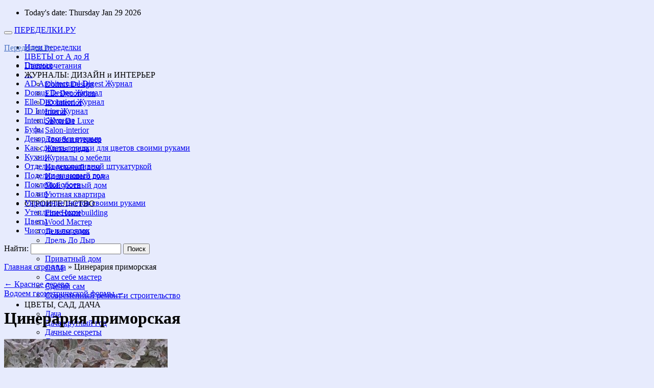

--- FILE ---
content_type: text/html; charset=UTF-8
request_url: https://peredelkii.ru/tsinerariya-primorskaya/
body_size: 72324
content:
<!DOCTYPE html>
<!--[if IE 6]>
<html id="ie6" lang="ru-RU">
<![endif]-->
<!--[if (gt IE 6) | (!IE)]><!-->
<html lang="ru-RU">
<!--<![endif]-->
<head>
<meta name="viewport" content="width=device-width, initial-scale=1.0">
<meta charset="UTF-8" />
<title>

Цинерария приморская * Переделки.РуПеределки.Ру	
</title>

<link rel="profile" href="http://gmpg.org/xfn/11" />
<link rel="stylesheet" type="text/css" media="all" href="https://peredelkii.ru/wp-content/themes/snow-summit/style.css" />
<link rel="stylesheet" type="text/css" href="https://peredelkii.ru/wp-content/themes/snow-summit/bootstrap.css" />
<link rel="stylesheet" type="text/css" href="https://peredelkii.ru/wp-content/themes/snow-summit/menu.css" />
<link rel="pingback" href="https://peredelkii.ru/xmlrpc.php" />
<meta name='robots' content='index, follow, max-image-preview:large, max-snippet:-1, max-video-preview:-1' />

	<!-- This site is optimized with the Yoast SEO plugin v20.5 - https://yoast.com/wordpress/plugins/seo/ -->
	<link rel="canonical" href="https://peredelkii.ru/tsinerariya-primorskaya/" />
	<meta property="og:locale" content="ru_RU" />
	<meta property="og:type" content="article" />
	<meta property="og:title" content="Цинерария приморская * Переделки.Ру" />
	<meta property="og:description" content="Цинерария приморская  Похожие записи: Решение некоторых проблем с душистым горошком Заветная пестрота Ручей в саду Ассортимент гигантов для солнечных мест Однолетник сальвия Глазунья на клумбе" />
	<meta property="og:url" content="https://peredelkii.ru/tsinerariya-primorskaya/" />
	<meta property="og:site_name" content="Переделки.Ру" />
	<meta property="article:published_time" content="2017-08-18T08:07:30+00:00" />
	<meta property="article:modified_time" content="2017-08-18T08:11:37+00:00" />
	<meta property="og:image" content="https://peredelkii.ru/wp-content/uploads/2017/08/TSinerariya-primorskaya-3.jpg" />
	<meta property="og:image:width" content="707" />
	<meta property="og:image:height" content="714" />
	<meta property="og:image:type" content="image/jpeg" />
	<meta name="author" content="admin" />
	<meta name="twitter:card" content="summary_large_image" />
	<meta name="twitter:label1" content="Написано автором" />
	<meta name="twitter:data1" content="admin" />
	<script type="application/ld+json" class="yoast-schema-graph">{"@context":"https://schema.org","@graph":[{"@type":"Article","@id":"https://peredelkii.ru/tsinerariya-primorskaya/#article","isPartOf":{"@id":"https://peredelkii.ru/tsinerariya-primorskaya/"},"author":{"name":"admin","@id":"https://peredelkii.ru/#/schema/person/3baaa54ebdca050d02692290bc0102a1"},"headline":"Цинерария приморская","datePublished":"2017-08-18T08:07:30+00:00","dateModified":"2017-08-18T08:11:37+00:00","mainEntityOfPage":{"@id":"https://peredelkii.ru/tsinerariya-primorskaya/"},"wordCount":10,"publisher":{"@id":"https://peredelkii.ru/#/schema/person/3baaa54ebdca050d02692290bc0102a1"},"image":{"@id":"https://peredelkii.ru/tsinerariya-primorskaya/#primaryimage"},"thumbnailUrl":"https://peredelkii.ru/wp-content/uploads/2017/08/TSinerariya-primorskaya-3.jpg","keywords":["дача","огород","сад"],"articleSection":["Своими руками"],"inLanguage":"ru-RU"},{"@type":"WebPage","@id":"https://peredelkii.ru/tsinerariya-primorskaya/","url":"https://peredelkii.ru/tsinerariya-primorskaya/","name":"Цинерария приморская * Переделки.Ру","isPartOf":{"@id":"https://peredelkii.ru/#website"},"primaryImageOfPage":{"@id":"https://peredelkii.ru/tsinerariya-primorskaya/#primaryimage"},"image":{"@id":"https://peredelkii.ru/tsinerariya-primorskaya/#primaryimage"},"thumbnailUrl":"https://peredelkii.ru/wp-content/uploads/2017/08/TSinerariya-primorskaya-3.jpg","datePublished":"2017-08-18T08:07:30+00:00","dateModified":"2017-08-18T08:11:37+00:00","breadcrumb":{"@id":"https://peredelkii.ru/tsinerariya-primorskaya/#breadcrumb"},"inLanguage":"ru-RU","potentialAction":[{"@type":"ReadAction","target":["https://peredelkii.ru/tsinerariya-primorskaya/"]}]},{"@type":"ImageObject","inLanguage":"ru-RU","@id":"https://peredelkii.ru/tsinerariya-primorskaya/#primaryimage","url":"https://peredelkii.ru/wp-content/uploads/2017/08/TSinerariya-primorskaya-3.jpg","contentUrl":"https://peredelkii.ru/wp-content/uploads/2017/08/TSinerariya-primorskaya-3.jpg","width":707,"height":714,"caption":"TSinerariya primorskaya 3"},{"@type":"BreadcrumbList","@id":"https://peredelkii.ru/tsinerariya-primorskaya/#breadcrumb","itemListElement":[{"@type":"ListItem","position":1,"name":"Главная страница","item":"https://peredelkii.ru/"},{"@type":"ListItem","position":2,"name":"Цинерария приморская"}]},{"@type":"WebSite","@id":"https://peredelkii.ru/#website","url":"https://peredelkii.ru/","name":"Переделки.Ру","description":"","publisher":{"@id":"https://peredelkii.ru/#/schema/person/3baaa54ebdca050d02692290bc0102a1"},"potentialAction":[{"@type":"SearchAction","target":{"@type":"EntryPoint","urlTemplate":"https://peredelkii.ru/?s={search_term_string}"},"query-input":"required name=search_term_string"}],"inLanguage":"ru-RU"},{"@type":["Person","Organization"],"@id":"https://peredelkii.ru/#/schema/person/3baaa54ebdca050d02692290bc0102a1","name":"admin","image":{"@type":"ImageObject","inLanguage":"ru-RU","@id":"https://peredelkii.ru/#/schema/person/image/","url":"https://secure.gravatar.com/avatar/b1de16df254819e51096453a1e4eddff?s=96&d=mm&r=g","contentUrl":"https://secure.gravatar.com/avatar/b1de16df254819e51096453a1e4eddff?s=96&d=mm&r=g","caption":"admin"},"logo":{"@id":"https://peredelkii.ru/#/schema/person/image/"},"url":"https://peredelkii.ru/author/admin/"}]}</script>
	<!-- / Yoast SEO plugin. -->


<link rel="alternate" type="application/rss+xml" title="Переделки.Ру &raquo; Лента" href="https://peredelkii.ru/feed/" />
<link rel="alternate" type="application/rss+xml" title="Переделки.Ру &raquo; Лента комментариев" href="https://peredelkii.ru/comments/feed/" />
<script type="text/javascript">
window._wpemojiSettings = {"baseUrl":"https:\/\/s.w.org\/images\/core\/emoji\/14.0.0\/72x72\/","ext":".png","svgUrl":"https:\/\/s.w.org\/images\/core\/emoji\/14.0.0\/svg\/","svgExt":".svg","source":{"concatemoji":"https:\/\/peredelkii.ru\/wp-includes\/js\/wp-emoji-release.min.js?ver=6.1.9"}};
/*! This file is auto-generated */
!function(e,a,t){var n,r,o,i=a.createElement("canvas"),p=i.getContext&&i.getContext("2d");function s(e,t){var a=String.fromCharCode,e=(p.clearRect(0,0,i.width,i.height),p.fillText(a.apply(this,e),0,0),i.toDataURL());return p.clearRect(0,0,i.width,i.height),p.fillText(a.apply(this,t),0,0),e===i.toDataURL()}function c(e){var t=a.createElement("script");t.src=e,t.defer=t.type="text/javascript",a.getElementsByTagName("head")[0].appendChild(t)}for(o=Array("flag","emoji"),t.supports={everything:!0,everythingExceptFlag:!0},r=0;r<o.length;r++)t.supports[o[r]]=function(e){if(p&&p.fillText)switch(p.textBaseline="top",p.font="600 32px Arial",e){case"flag":return s([127987,65039,8205,9895,65039],[127987,65039,8203,9895,65039])?!1:!s([55356,56826,55356,56819],[55356,56826,8203,55356,56819])&&!s([55356,57332,56128,56423,56128,56418,56128,56421,56128,56430,56128,56423,56128,56447],[55356,57332,8203,56128,56423,8203,56128,56418,8203,56128,56421,8203,56128,56430,8203,56128,56423,8203,56128,56447]);case"emoji":return!s([129777,127995,8205,129778,127999],[129777,127995,8203,129778,127999])}return!1}(o[r]),t.supports.everything=t.supports.everything&&t.supports[o[r]],"flag"!==o[r]&&(t.supports.everythingExceptFlag=t.supports.everythingExceptFlag&&t.supports[o[r]]);t.supports.everythingExceptFlag=t.supports.everythingExceptFlag&&!t.supports.flag,t.DOMReady=!1,t.readyCallback=function(){t.DOMReady=!0},t.supports.everything||(n=function(){t.readyCallback()},a.addEventListener?(a.addEventListener("DOMContentLoaded",n,!1),e.addEventListener("load",n,!1)):(e.attachEvent("onload",n),a.attachEvent("onreadystatechange",function(){"complete"===a.readyState&&t.readyCallback()})),(e=t.source||{}).concatemoji?c(e.concatemoji):e.wpemoji&&e.twemoji&&(c(e.twemoji),c(e.wpemoji)))}(window,document,window._wpemojiSettings);
</script>
<style type="text/css">
img.wp-smiley,
img.emoji {
	display: inline !important;
	border: none !important;
	box-shadow: none !important;
	height: 1em !important;
	width: 1em !important;
	margin: 0 0.07em !important;
	vertical-align: -0.1em !important;
	background: none !important;
	padding: 0 !important;
}
</style>
	<link rel='stylesheet' id='wp-block-library-css' href='https://peredelkii.ru/wp-includes/css/dist/block-library/style.min.css?ver=6.1.9' type='text/css' media='all' />
<link rel='stylesheet' id='classic-theme-styles-css' href='https://peredelkii.ru/wp-includes/css/classic-themes.min.css?ver=1' type='text/css' media='all' />
<style id='global-styles-inline-css' type='text/css'>
body{--wp--preset--color--black: #000000;--wp--preset--color--cyan-bluish-gray: #abb8c3;--wp--preset--color--white: #ffffff;--wp--preset--color--pale-pink: #f78da7;--wp--preset--color--vivid-red: #cf2e2e;--wp--preset--color--luminous-vivid-orange: #ff6900;--wp--preset--color--luminous-vivid-amber: #fcb900;--wp--preset--color--light-green-cyan: #7bdcb5;--wp--preset--color--vivid-green-cyan: #00d084;--wp--preset--color--pale-cyan-blue: #8ed1fc;--wp--preset--color--vivid-cyan-blue: #0693e3;--wp--preset--color--vivid-purple: #9b51e0;--wp--preset--gradient--vivid-cyan-blue-to-vivid-purple: linear-gradient(135deg,rgba(6,147,227,1) 0%,rgb(155,81,224) 100%);--wp--preset--gradient--light-green-cyan-to-vivid-green-cyan: linear-gradient(135deg,rgb(122,220,180) 0%,rgb(0,208,130) 100%);--wp--preset--gradient--luminous-vivid-amber-to-luminous-vivid-orange: linear-gradient(135deg,rgba(252,185,0,1) 0%,rgba(255,105,0,1) 100%);--wp--preset--gradient--luminous-vivid-orange-to-vivid-red: linear-gradient(135deg,rgba(255,105,0,1) 0%,rgb(207,46,46) 100%);--wp--preset--gradient--very-light-gray-to-cyan-bluish-gray: linear-gradient(135deg,rgb(238,238,238) 0%,rgb(169,184,195) 100%);--wp--preset--gradient--cool-to-warm-spectrum: linear-gradient(135deg,rgb(74,234,220) 0%,rgb(151,120,209) 20%,rgb(207,42,186) 40%,rgb(238,44,130) 60%,rgb(251,105,98) 80%,rgb(254,248,76) 100%);--wp--preset--gradient--blush-light-purple: linear-gradient(135deg,rgb(255,206,236) 0%,rgb(152,150,240) 100%);--wp--preset--gradient--blush-bordeaux: linear-gradient(135deg,rgb(254,205,165) 0%,rgb(254,45,45) 50%,rgb(107,0,62) 100%);--wp--preset--gradient--luminous-dusk: linear-gradient(135deg,rgb(255,203,112) 0%,rgb(199,81,192) 50%,rgb(65,88,208) 100%);--wp--preset--gradient--pale-ocean: linear-gradient(135deg,rgb(255,245,203) 0%,rgb(182,227,212) 50%,rgb(51,167,181) 100%);--wp--preset--gradient--electric-grass: linear-gradient(135deg,rgb(202,248,128) 0%,rgb(113,206,126) 100%);--wp--preset--gradient--midnight: linear-gradient(135deg,rgb(2,3,129) 0%,rgb(40,116,252) 100%);--wp--preset--duotone--dark-grayscale: url('#wp-duotone-dark-grayscale');--wp--preset--duotone--grayscale: url('#wp-duotone-grayscale');--wp--preset--duotone--purple-yellow: url('#wp-duotone-purple-yellow');--wp--preset--duotone--blue-red: url('#wp-duotone-blue-red');--wp--preset--duotone--midnight: url('#wp-duotone-midnight');--wp--preset--duotone--magenta-yellow: url('#wp-duotone-magenta-yellow');--wp--preset--duotone--purple-green: url('#wp-duotone-purple-green');--wp--preset--duotone--blue-orange: url('#wp-duotone-blue-orange');--wp--preset--font-size--small: 13px;--wp--preset--font-size--medium: 20px;--wp--preset--font-size--large: 36px;--wp--preset--font-size--x-large: 42px;}.has-black-color{color: var(--wp--preset--color--black) !important;}.has-cyan-bluish-gray-color{color: var(--wp--preset--color--cyan-bluish-gray) !important;}.has-white-color{color: var(--wp--preset--color--white) !important;}.has-pale-pink-color{color: var(--wp--preset--color--pale-pink) !important;}.has-vivid-red-color{color: var(--wp--preset--color--vivid-red) !important;}.has-luminous-vivid-orange-color{color: var(--wp--preset--color--luminous-vivid-orange) !important;}.has-luminous-vivid-amber-color{color: var(--wp--preset--color--luminous-vivid-amber) !important;}.has-light-green-cyan-color{color: var(--wp--preset--color--light-green-cyan) !important;}.has-vivid-green-cyan-color{color: var(--wp--preset--color--vivid-green-cyan) !important;}.has-pale-cyan-blue-color{color: var(--wp--preset--color--pale-cyan-blue) !important;}.has-vivid-cyan-blue-color{color: var(--wp--preset--color--vivid-cyan-blue) !important;}.has-vivid-purple-color{color: var(--wp--preset--color--vivid-purple) !important;}.has-black-background-color{background-color: var(--wp--preset--color--black) !important;}.has-cyan-bluish-gray-background-color{background-color: var(--wp--preset--color--cyan-bluish-gray) !important;}.has-white-background-color{background-color: var(--wp--preset--color--white) !important;}.has-pale-pink-background-color{background-color: var(--wp--preset--color--pale-pink) !important;}.has-vivid-red-background-color{background-color: var(--wp--preset--color--vivid-red) !important;}.has-luminous-vivid-orange-background-color{background-color: var(--wp--preset--color--luminous-vivid-orange) !important;}.has-luminous-vivid-amber-background-color{background-color: var(--wp--preset--color--luminous-vivid-amber) !important;}.has-light-green-cyan-background-color{background-color: var(--wp--preset--color--light-green-cyan) !important;}.has-vivid-green-cyan-background-color{background-color: var(--wp--preset--color--vivid-green-cyan) !important;}.has-pale-cyan-blue-background-color{background-color: var(--wp--preset--color--pale-cyan-blue) !important;}.has-vivid-cyan-blue-background-color{background-color: var(--wp--preset--color--vivid-cyan-blue) !important;}.has-vivid-purple-background-color{background-color: var(--wp--preset--color--vivid-purple) !important;}.has-black-border-color{border-color: var(--wp--preset--color--black) !important;}.has-cyan-bluish-gray-border-color{border-color: var(--wp--preset--color--cyan-bluish-gray) !important;}.has-white-border-color{border-color: var(--wp--preset--color--white) !important;}.has-pale-pink-border-color{border-color: var(--wp--preset--color--pale-pink) !important;}.has-vivid-red-border-color{border-color: var(--wp--preset--color--vivid-red) !important;}.has-luminous-vivid-orange-border-color{border-color: var(--wp--preset--color--luminous-vivid-orange) !important;}.has-luminous-vivid-amber-border-color{border-color: var(--wp--preset--color--luminous-vivid-amber) !important;}.has-light-green-cyan-border-color{border-color: var(--wp--preset--color--light-green-cyan) !important;}.has-vivid-green-cyan-border-color{border-color: var(--wp--preset--color--vivid-green-cyan) !important;}.has-pale-cyan-blue-border-color{border-color: var(--wp--preset--color--pale-cyan-blue) !important;}.has-vivid-cyan-blue-border-color{border-color: var(--wp--preset--color--vivid-cyan-blue) !important;}.has-vivid-purple-border-color{border-color: var(--wp--preset--color--vivid-purple) !important;}.has-vivid-cyan-blue-to-vivid-purple-gradient-background{background: var(--wp--preset--gradient--vivid-cyan-blue-to-vivid-purple) !important;}.has-light-green-cyan-to-vivid-green-cyan-gradient-background{background: var(--wp--preset--gradient--light-green-cyan-to-vivid-green-cyan) !important;}.has-luminous-vivid-amber-to-luminous-vivid-orange-gradient-background{background: var(--wp--preset--gradient--luminous-vivid-amber-to-luminous-vivid-orange) !important;}.has-luminous-vivid-orange-to-vivid-red-gradient-background{background: var(--wp--preset--gradient--luminous-vivid-orange-to-vivid-red) !important;}.has-very-light-gray-to-cyan-bluish-gray-gradient-background{background: var(--wp--preset--gradient--very-light-gray-to-cyan-bluish-gray) !important;}.has-cool-to-warm-spectrum-gradient-background{background: var(--wp--preset--gradient--cool-to-warm-spectrum) !important;}.has-blush-light-purple-gradient-background{background: var(--wp--preset--gradient--blush-light-purple) !important;}.has-blush-bordeaux-gradient-background{background: var(--wp--preset--gradient--blush-bordeaux) !important;}.has-luminous-dusk-gradient-background{background: var(--wp--preset--gradient--luminous-dusk) !important;}.has-pale-ocean-gradient-background{background: var(--wp--preset--gradient--pale-ocean) !important;}.has-electric-grass-gradient-background{background: var(--wp--preset--gradient--electric-grass) !important;}.has-midnight-gradient-background{background: var(--wp--preset--gradient--midnight) !important;}.has-small-font-size{font-size: var(--wp--preset--font-size--small) !important;}.has-medium-font-size{font-size: var(--wp--preset--font-size--medium) !important;}.has-large-font-size{font-size: var(--wp--preset--font-size--large) !important;}.has-x-large-font-size{font-size: var(--wp--preset--font-size--x-large) !important;}
.wp-block-navigation a:where(:not(.wp-element-button)){color: inherit;}
:where(.wp-block-columns.is-layout-flex){gap: 2em;}
.wp-block-pullquote{font-size: 1.5em;line-height: 1.6;}
</style>
<link rel='stylesheet' id='slickr-flickr-css' href='https://peredelkii.ru/wp-content/plugins/slickr-flickr/styles/public.css?ver=2.8.1' type='text/css' media='all' />
<link rel='stylesheet' id='slickr-flickr-lightbox-css' href='https://peredelkii.ru/wp-content/plugins/slickr-flickr/styles/lightGallery.css?ver=1.0' type='text/css' media='all' />
<link rel='stylesheet' id='dashicons-css' href='https://peredelkii.ru/wp-includes/css/dashicons.min.css?ver=6.1.9' type='text/css' media='all' />
<link rel='stylesheet' id='thickbox-css' href='https://peredelkii.ru/wp-includes/js/thickbox/thickbox.css?ver=6.1.9' type='text/css' media='all' />
<link rel='stylesheet' id='galleria-classic-css' href='https://peredelkii.ru/wp-content/plugins/slickr-flickr/galleria/themes/classic/galleria.classic.css?ver=1.6.1' type='text/css' media='all' />
<link rel='stylesheet' id='wp-pagenavi-css' href='https://peredelkii.ru/wp-content/plugins/wp-pagenavi/pagenavi-css.css?ver=2.70' type='text/css' media='all' />
<link rel='stylesheet' id='heateor_sss_frontend_css-css' href='https://peredelkii.ru/wp-content/plugins/sassy-social-share/public/css/sassy-social-share-public.css?ver=3.3.74' type='text/css' media='all' />
<style id='heateor_sss_frontend_css-inline-css' type='text/css'>
.heateor_sss_button_instagram span.heateor_sss_svg,a.heateor_sss_instagram span.heateor_sss_svg{background:radial-gradient(circle at 30% 107%,#fdf497 0,#fdf497 5%,#fd5949 45%,#d6249f 60%,#285aeb 90%)}.heateor_sss_horizontal_sharing .heateor_sss_svg,.heateor_sss_standard_follow_icons_container .heateor_sss_svg{color:#fff;border-width:0px;border-style:solid;border-color:transparent}.heateor_sss_horizontal_sharing .heateorSssTCBackground{color:#666}.heateor_sss_horizontal_sharing span.heateor_sss_svg:hover,.heateor_sss_standard_follow_icons_container span.heateor_sss_svg:hover{border-color:transparent;}.heateor_sss_vertical_sharing span.heateor_sss_svg,.heateor_sss_floating_follow_icons_container span.heateor_sss_svg{color:#fff;border-width:0px;border-style:solid;border-color:transparent;}.heateor_sss_vertical_sharing .heateorSssTCBackground{color:#666;}.heateor_sss_vertical_sharing span.heateor_sss_svg:hover,.heateor_sss_floating_follow_icons_container span.heateor_sss_svg:hover{border-color:transparent;}@media screen and (max-width:783px) {.heateor_sss_vertical_sharing{display:none!important}}
</style>
<link rel='stylesheet' id='yarpp-thumbnails-css' href='https://peredelkii.ru/wp-content/plugins/yet-another-related-posts-plugin/style/styles_thumbnails.css?ver=5.30.11' type='text/css' media='all' />
<style id='yarpp-thumbnails-inline-css' type='text/css'>
.yarpp-thumbnails-horizontal .yarpp-thumbnail {width: 130px;height: 170px;margin: 5px;margin-left: 0px;}.yarpp-thumbnail > img, .yarpp-thumbnail-default {width: 120px;height: 120px;margin: 5px;}.yarpp-thumbnails-horizontal .yarpp-thumbnail-title {margin: 7px;margin-top: 0px;width: 120px;}.yarpp-thumbnail-default > img {min-height: 120px;min-width: 120px;}
.yarpp-thumbnails-horizontal .yarpp-thumbnail {width: 130px;height: 170px;margin: 5px;margin-left: 0px;}.yarpp-thumbnail > img, .yarpp-thumbnail-default {width: 120px;height: 120px;margin: 5px;}.yarpp-thumbnails-horizontal .yarpp-thumbnail-title {margin: 7px;margin-top: 0px;width: 120px;}.yarpp-thumbnail-default > img {min-height: 120px;min-width: 120px;}
</style>
<link rel='stylesheet' id='yarppRelatedCss-css' href='https://peredelkii.ru/wp-content/plugins/yet-another-related-posts-plugin/style/related.css?ver=5.30.11' type='text/css' media='all' />
<script type='text/javascript' src='https://peredelkii.ru/wp-includes/js/jquery/jquery.min.js?ver=3.6.1' id='jquery-core-js'></script>
<script type='text/javascript' src='https://peredelkii.ru/wp-includes/js/jquery/jquery-migrate.min.js?ver=3.3.2' id='jquery-migrate-js'></script>
<script type='text/javascript' src='https://peredelkii.ru/wp-content/plugins/slickr-flickr/scripts/lightGallery.min.js?ver=1.0' id='slickr-flickr-lightbox-js'></script>
<script type='text/javascript' id='thickbox-js-extra'>
/* <![CDATA[ */
var thickboxL10n = {"next":"\u0414\u0430\u043b\u0435\u0435 \u2192","prev":"\u2190 \u041d\u0430\u0437\u0430\u0434","image":"\u0418\u0437\u043e\u0431\u0440\u0430\u0436\u0435\u043d\u0438\u0435","of":"\u0438\u0437","close":"\u0417\u0430\u043a\u0440\u044b\u0442\u044c","noiframes":"\u042d\u0442\u0430 \u0444\u0443\u043d\u043a\u0446\u0438\u044f \u0442\u0440\u0435\u0431\u0443\u0435\u0442 \u043f\u043e\u0434\u0434\u0435\u0440\u0436\u043a\u0438 \u043f\u043b\u0430\u0432\u0430\u044e\u0449\u0438\u0445 \u0444\u0440\u0435\u0439\u043c\u043e\u0432. \u0423 \u0432\u0430\u0441 \u043e\u0442\u043a\u043b\u044e\u0447\u0435\u043d\u044b \u0442\u0435\u0433\u0438 iframe, \u043b\u0438\u0431\u043e \u0432\u0430\u0448 \u0431\u0440\u0430\u0443\u0437\u0435\u0440 \u0438\u0445 \u043d\u0435 \u043f\u043e\u0434\u0434\u0435\u0440\u0436\u0438\u0432\u0430\u0435\u0442.","loadingAnimation":"https:\/\/peredelkii.ru\/wp-includes\/js\/thickbox\/loadingAnimation.gif"};
/* ]]> */
</script>
<script type='text/javascript' src='https://peredelkii.ru/wp-includes/js/thickbox/thickbox.js?ver=3.1-20121105' id='thickbox-js'></script>
<script type='text/javascript' src='https://peredelkii.ru/wp-content/plugins/slickr-flickr/galleria/galleria-1.6.1.min.js?ver=1.6.1' id='galleria-js'></script>
<script type='text/javascript' src='https://peredelkii.ru/wp-content/plugins/slickr-flickr/galleria/themes/classic/galleria.classic.min.js?ver=1.6.1' id='galleria-classic-js'></script>
<script type='text/javascript' src='https://peredelkii.ru/wp-content/plugins/slickr-flickr/scripts/responsiveslides.min.js?ver=1.54' id='rslides-js'></script>
<script type='text/javascript' src='https://peredelkii.ru/wp-content/plugins/slickr-flickr/scripts/public.js?ver=2.8.1' id='slickr-flickr-js'></script>
<link rel="https://api.w.org/" href="https://peredelkii.ru/wp-json/" /><link rel="alternate" type="application/json" href="https://peredelkii.ru/wp-json/wp/v2/posts/9575" /><link rel="EditURI" type="application/rsd+xml" title="RSD" href="https://peredelkii.ru/xmlrpc.php?rsd" />
<link rel="wlwmanifest" type="application/wlwmanifest+xml" href="https://peredelkii.ru/wp-includes/wlwmanifest.xml" />
<meta name="generator" content="WordPress 6.1.9" />
<link rel='shortlink' href='https://peredelkii.ru/?p=9575' />
<link rel="alternate" type="application/json+oembed" href="https://peredelkii.ru/wp-json/oembed/1.0/embed?url=https%3A%2F%2Fperedelkii.ru%2Ftsinerariya-primorskaya%2F" />
<link rel="alternate" type="text/xml+oembed" href="https://peredelkii.ru/wp-json/oembed/1.0/embed?url=https%3A%2F%2Fperedelkii.ru%2Ftsinerariya-primorskaya%2F&#038;format=xml" />
	<style type="text/css">
			#site-title a,
		#site-description {
			color: #4e75c4 !important;
		}
		</style>
	<style type="text/css" id="custom-background-css">
body.custom-background { background-color: #e7ebfd; }
</style>
	<link rel="icon" href="https://peredelkii.ru/wp-content/uploads/2021/06/cropped-peredelkii.ru_.png1_-32x32.png" sizes="32x32" />
<link rel="icon" href="https://peredelkii.ru/wp-content/uploads/2021/06/cropped-peredelkii.ru_.png1_-192x192.png" sizes="192x192" />
<link rel="apple-touch-icon" href="https://peredelkii.ru/wp-content/uploads/2021/06/cropped-peredelkii.ru_.png1_-180x180.png" />
<meta name="msapplication-TileImage" content="https://peredelkii.ru/wp-content/uploads/2021/06/cropped-peredelkii.ru_.png1_-270x270.png" />
<meta name="keywords" content="" />
	<meta name="keywords" content="дача, огород, сад, " >

	<script type="text/javascript" src="https://ajax.googleapis.com/ajax/libs/jquery/2.1.1/jquery.min.js"></script>
<script type="text/javascript" src="https://chydo-klubok.ru/wp-content/themes/snow-summit/bootstrap.min.js"></script>
<!-- Yandex.RTB -->
<script>window.yaContextCb=window.yaContextCb||[]</script>
<script src="https://yandex.ru/ads/system/context.js" async></script>

</head>


<body class="post-template-default single single-post postid-9575 single-format-standard custom-background three-column sidebar-content-sidebar" >

<div id="outerwrap">

<div id="topnav">
<div id="site-description"></div>
<ul>
<li>Today's date: Thursday Jan 29 2026</li>
</ul>
</div><!-- #topnav -->

<div id="wrapper">

<div id="container" class="hfeed">
		
	<div id="header">
		<div id="masthead" role="banner">
			
<!-- Блок нового адаптивного меню -->
<nav class="navbar navbar-default navbar-static-top" role="navigation">
	<div class="container">
		<div class="row">
			<div class="navbar-header">
				<button type="button" class="navbar-toggle collapsed" data-toggle="collapse" data-target="#bs-example-navbar-collapse-1">
					<span class="icon-bar"></span>
					<span class="icon-bar"></span>
					<span class="icon-bar"></span>
				</button>
				<a class="navbar-brand visible-xs" href="https://peredelkii.ru/">ПЕРЕДЕЛКИ.РУ</a>
			</div>
			<div class="navbar-collapse collapse" id="bs-example-navbar-collapse-1" style="height: 1px;">
				<ul class="nav navbar-nav">
		<li><a href="https://peredelkii.ru/category/idei-peredelki/">Идеи переделки</a></li>
		<li><a href="https://peredelkii.ru/tsvetyi-ot-a-do-ya/">ЦВЕТЫ от А до Я</a></li>
		<li><a href="https://peredelkii.ru/tag/tsvetosochetaniya/">Цветосочетания</a></li>			
				<li id="button_dizain" class="dropdown">
					<a class="dropdown-toggle" data-toggle="dropdown">
						ЖУРНАЛЫ: ДИЗАЙН и ИНТЕРЬЕР
						<span class="caret"></span>
					</a>
					<ul class="dropdown-menu" role="menu">
						
						<li id="menu-item-10342" class="menu-item menu-item-type-taxonomy menu-item-object-post_tag menu-item-10342">
						<a href="https://peredelkii.ru/domus-design/">Domus Design</a></li>
						<li id="menu-item-10343" class="menu-item menu-item-type-taxonomy menu-item-object-post_tag menu-item-10343">
						<a href="https://peredelkii.ru/elle-decoration/">Elle Decoration</a></li>
						<li id="menu-item-10345" class="menu-item menu-item-type-taxonomy menu-item-object-post_tag menu-item-10345">
						<a href="https://peredelkii.ru/id-interior-zhurnal/">ID Interrior</a></li>
						<li id="menu-item-10346" class="menu-item menu-item-type-taxonomy menu-item-object-post_tag menu-item-10346">
						<a href="https://peredelkii.ru/interni/">Interni</a></li>
						<li id="menu-item-10347" class="menu-item menu-item-type-taxonomy menu-item-object-post_tag menu-item-10347">
						<a href="https://peredelkii.ru/salon-de-luxe-zhurnal/">Salon De Luxe</a></li>
						<li id="menu-item-10349" class="menu-item menu-item-type-taxonomy menu-item-object-post_tag menu-item-10349">
						<a href="https://peredelkii.ru/salon-interior-zhurnal/">Salon-interior</a></li>
						<li id="menu-item-10361" class="menu-item menu-item-type-taxonomy menu-item-object-post_tag menu-item-10361">
						<a href="https://peredelkii.ru/dom-interer-zhurnal/">Дом &amp; интерьер</a></li>
						<li id="menu-item-10662" class="menu-item menu-item-type-taxonomy menu-item-object-post_tag menu-item-10662">
						<a href="https://peredelkii.ru/zhilaya-sreda-zhurnal/">Жилая среда</a></li>
						<li id="menu-item-10367" class="menu-item menu-item-type-taxonomy menu-item-object-post_tag menu-item-10367">
						<a href="https://peredelkii.ru/zhurnaly-o-mebeli/">Журналы о мебели</a></li>
						<li id="menu-item-10656" class="menu-item menu-item-type-taxonomy menu-item-object-post_tag menu-item-10656">
						<a href="https://peredelkii.ru/idealnyj-dom-zhurnal/">Идеальный дом</a></li>
						<li id="menu-item-10657" class="menu-item menu-item-type-taxonomy menu-item-object-post_tag menu-item-10657">
						<a href="https://peredelkii.ru/idei-vashego-doma-zhurnal/">Идеи вашего дома</a></li>
						<li id="menu-item-10659" class="menu-item menu-item-type-taxonomy menu-item-object-post_tag menu-item-10659">
						<a href="https://peredelkii.ru/moj-uyutnyj-dom-zhurnal/">Мой уютный дом</a></li>
						<li id="menu-item-10660" class="menu-item menu-item-type-taxonomy menu-item-object-post_tag menu-item-10660">
						<a href="https://peredelkii.ru/uyutnaya-kvartira-zhurnal/">Уютная квартира</a></li>
						</ul>
				</li>
				<li id="button_stroitelstvo" class="dropdown">
					<a class="dropdown-toggle" data-toggle="dropdown">
						СТРОИТЕЛЬСТВО
						<span class="caret"></span>
					</a>
					<ul class="dropdown-menu" role="menu">
						<li id="menu-item-10344" class="menu-item menu-item-type-taxonomy menu-item-object-post_tag menu-item-10344">
						<a href="https://peredelkii.ru/fine-homebuilding-zhurnal/">Fine Homebuilding</a></li>
						<li id="menu-item-10350" class="menu-item menu-item-type-taxonomy menu-item-object-post_tag menu-item-10350">
						<a href="https://peredelkii.ru/wood-master-zhurnal/">Wood Мастер</a></li>
						<li id="menu-item-10663" class="menu-item menu-item-type-taxonomy menu-item-object-post_tag menu-item-10663">
						<a href="https://peredelkii.ru/delaem-sami-zhurnal/">Делаем сами</a></li>
						<li id="menu-item-10365" class="menu-item menu-item-type-taxonomy menu-item-object-post_tag menu-item-10365">
						<a href="https://peredelkii.ru/drel-do-dyr-zhurnal/">Дрель До Дыр</a></li>
						<li id="menu-item-10368" class="menu-item menu-item-type-taxonomy menu-item-object-post_tag menu-item-10368">
						<a href="https://peredelkii.ru/tag/zhurnalyi-otdelka-sten/">Отделка стен</a></li>
						<li id="menu-item-10382" class="menu-item menu-item-type-taxonomy menu-item-object-post_tag menu-item-10382">
						<a href="https://peredelkii.ru/privatnyj-dom-zhurnal/">Приватный дом</a></li>
						<li id="menu-item-10664" class="menu-item menu-item-type-taxonomy menu-item-object-post_tag menu-item-10664">
						<a href="https://peredelkii.ru/sam-zhurnal/">САМ</a></li>
						<li id="menu-item-10665" class="menu-item menu-item-type-taxonomy menu-item-object-post_tag menu-item-10665">
						<a href="https://peredelkii.ru/sam-sebe-master-zhurnal/">Сам себе мастер</a></li>
						<li id="menu-item-10666" class="menu-item menu-item-type-taxonomy menu-item-object-post_tag menu-item-10666">
						<a href="https://peredelkii.ru/tag/sdelay-sam-zhurnal/">Сделай сам</a></li>
						<li id="menu-item-10389" class="menu-item menu-item-type-taxonomy menu-item-object-post_tag menu-item-10389">
						<a href="https://peredelkii.ru/sovremennyj-remont-i-stroitelstvo-zhurnal/">Современный ремонт и строительство</a></li>
					</ul>
				</li>
				<li id="button_sad_cveti_dacha" class="dropdown">
					<a class="dropdown-toggle" data-toggle="dropdown">
						ЦВЕТЫ, САД, ДАЧА
						<span class="caret"></span>
					</a>
					<ul class="dropdown-menu" role="menu">
						<li id="menu-item-10355" class="menu-item menu-item-type-taxonomy menu-item-object-post_tag menu-item-10355">
						<a href="https://peredelkii.ru/dacha-zhurnal/">Дача</a></li>
						<li id="menu-item-10356" class="menu-item menu-item-type-taxonomy menu-item-object-post_tag menu-item-10356">
						<a href="https://peredelkii.ru/dacha-kruglyj-god-zhurnal/">Дача круглый год</a></li>
						<li id="menu-item-10357" class="menu-item menu-item-type-taxonomy menu-item-object-post_tag menu-item-10357">
						<a href="https://peredelkii.ru/dachnye-sekrety-zhurnal/">Дачные секреты</a></li>
						<li id="menu-item-10358" class="menu-item menu-item-type-taxonomy menu-item-object-post_tag menu-item-10358">
						<a href="https://peredelkii.ru/dachnyj-klub-zhurnal/">Дачный клуб</a></li>
						<li id="menu-item-10359" class="menu-item menu-item-type-taxonomy menu-item-object-post_tag menu-item-10359">
						<a href="https://peredelkii.ru/dachnyj-sezon-zhurnal/">Дачный сезон</a></li>
						<li id="menu-item-10360" class="menu-item menu-item-type-taxonomy menu-item-object-post_tag menu-item-10360">
						<a href="https://peredelkii.ru/dachnyj-sovet-zhurnal/">Дачный совет</a></li>
						<li id="menu-item-10362" class="menu-item menu-item-type-taxonomy menu-item-object-post_tag menu-item-10362">
						<a href="https://peredelkii.ru/dom-v-sadu/">Дом в саду</a></li>
						<li id="menu-item-10372" class="menu-item menu-item-type-taxonomy menu-item-object-post_tag menu-item-10372">
						<a href="https://peredelkii.ru/komnatnye-i-sadovye-rasteniya-zhurnal/">Комнатные и садовые растения</a></li>
						<li id="menu-item-10373" class="menu-item menu-item-type-taxonomy menu-item-object-post_tag menu-item-10373">
						<a href="https://peredelkii.ru/landshaftnyj-dizajn-zhurnal/">Ландшафтный дизайн</a></li>
						<li id="menu-item-10374" class="menu-item menu-item-type-taxonomy menu-item-object-post_tag menu-item-10374">
						<a href="https://peredelkii.ru/lyubimaya-dacha-zhurnal/">Любимая дача</a></li>
						<li id="menu-item-10375" class="menu-item menu-item-type-taxonomy menu-item-object-post_tag menu-item-10375">
						<a href="https://peredelkii.ru/lyublyu-czvety-zhurnal/">Люблю цветы</a></li>
						<li id="menu-item-10377" class="menu-item menu-item-type-taxonomy menu-item-object-post_tag menu-item-10377">
						<a href="https://peredelkii.ru/moj-prekrasnyj-sad-zhurnal/">Мой прекрасный сад</a></li>
						<li id="menu-item-10379" class="menu-item menu-item-type-taxonomy menu-item-object-post_tag menu-item-10379">
						<a href="https://peredelkii.ru/moya-lyubimaya-dacha-zhurnal/">Моя любимая дача</a></li>
						<li id="menu-item-10381" class="menu-item menu-item-type-taxonomy menu-item-object-post_tag menu-item-10381">
						<a href="https://peredelkii.ru/ogorodnik-zhurnal/">Огородник</a></li>
						<li id="menu-item-10383" class="menu-item menu-item-type-taxonomy menu-item-object-post_tag menu-item-10383">
						<a href="https://peredelkii.ru/priusadebnoe-hozyajstvo-zhurnal/">Приусадебное хозяйство</a></li>
						<li id="menu-item-10384" class="menu-item menu-item-type-taxonomy menu-item-object-post_tag menu-item-10384">
						<a href="https://peredelkii.ru/sad-ogorod-kormilecz-i-lekar-zhurnal/">Сад огород — кормилец и лекарь</a></li>
						<li id="menu-item-10385" class="menu-item menu-item-type-taxonomy menu-item-object-post_tag menu-item-10385">
						<a href="https://peredelkii.ru/sad-svoimi-rukami-zhurnal/">Сад своими руками</a></li>
						<li id="menu-item-10386" class="menu-item menu-item-type-taxonomy menu-item-object-post_tag menu-item-10386">
						<a href="https://peredelkii.ru/sadovnik-zhurnal/">Садовник</a></li>
						<li id="menu-item-10387" class="menu-item menu-item-type-taxonomy menu-item-object-post_tag menu-item-10387">
						<a href="https://peredelkii.ru/svaty-na-dache-zhurnal/">Сваты на даче</a></li>
						<li id="menu-item-10388" class="menu-item menu-item-type-taxonomy menu-item-object-post_tag menu-item-10388">
						<a href="https://peredelkii.ru/sezon-u-dachi-zhurnal/">Сезон у дачи</a></li>
						<li id="menu-item-10391" class="menu-item menu-item-type-taxonomy menu-item-object-post_tag menu-item-10391">
						<a href="https://peredelkii.ru/czvetniki-v-sadu-zhurnal/">Цветники в саду</a></li>
						<li id="menu-item-10667" class="menu-item menu-item-type-taxonomy menu-item-object-post_tag menu-item-10667">
						<a href="https://peredelkii.ru/czvetok-zhurnal/">Цветок</a></li>
						<li id="menu-item-10392" class="menu-item menu-item-type-taxonomy menu-item-object-post_tag menu-item-10392">
						<a href="https://peredelkii.ru/czvety-v-dome-zhurnal/">Цветы в доме</a></li>
						<li id="menu-item-10393" class="menu-item menu-item-type-taxonomy menu-item-object-post_tag menu-item-10393">
						<a href="https://peredelkii.ru/czvety-v-sadu-i-doma-zhurnal/">Цветы в саду и дома</a></li>
					</ul>
				</li>
				
				<li id="button_redkie_gurnali" class="dropdown">
					<a class="dropdown-toggle" data-toggle="dropdown">
						РУКОДЕЛИЕ журналы
						<span class="caret"></span>
					</a>
					<ul class="dropdown-menu" role="menu">
						<li id="menu-item-3209" class="menu-item menu-item-type-taxonomy menu-item-object-post_tag menu-item-3209">
						<a href="https://peredelkii.ru/tag/zhurnalyi-o-mebeli/">— МЕБЕЛЬ —</a></li>
						<li id="menu-item-7773" class="menu-item menu-item-type-taxonomy menu-item-object-post_tag menu-item-7773">
						<a href="https://peredelkii.ru/tag/gardinyi-shtoryi-zhalyuzi/">— Гардины Шторы Жалюзи —</a></li>
						<li id="menu-item-7774" class="menu-item menu-item-type-taxonomy menu-item-object-post_tag menu-item-7774">
						<a href="https://peredelkii.ru/tag/podushki-pokryivala/">— Подушки покрывала —</a></li>
						<li id="menu-item-4339" class="menu-item menu-item-type-taxonomy menu-item-object-post_tag menu-item-4339">
						<a href="https://peredelkii.ru/tag/batik/">Батик</a></li>
						<li id="menu-item-4340" class="menu-item menu-item-type-taxonomy menu-item-object-post_tag menu-item-4340">
						<a href="https://peredelkii.ru/tag/dekupazh/">Декупаж</a></li>
						<li id="menu-item-4341" class="menu-item menu-item-type-taxonomy menu-item-object-post_tag menu-item-4341">
						<a href="https://peredelkii.ru/tag/myilovarenie/">Мыловарение</a></li>
						<li id="menu-item-4342" class="menu-item menu-item-type-taxonomy menu-item-object-post_tag menu-item-4342">
						<a href="https://peredelkii.ru/tag/pletenie-makrame-kruzhevopletenie-frivolite/">Плетение (макраме; кружевоплетение; фриволите)</a></li>
						<li id="menu-item-4343" class="menu-item menu-item-type-taxonomy menu-item-object-post_tag menu-item-4343">
						<a href="https://peredelkii.ru/tag/raznyie-po-rukodeliyu/">Разные по рукоделию</a></li>
						<li id="menu-item-4344" class="menu-item menu-item-type-taxonomy menu-item-object-post_tag menu-item-4344">
						<a href="https://peredelkii.ru/tag/floristika/">Флористика</a></li>
						<li id="menu-item-2027" class="menu-item menu-item-type-taxonomy menu-item-object-post_tag menu-item-2027">
						<a href="https://peredelkii.ru/tag/tsvetosochetaniya/">Цветосочетания</a></li>
					</ul>
				</li>
				</ul>
			</div>
		</div>
	</div>
</nav>			
<!-- Закрытие блока нового адаптивного меню -->
			
				
						<div id="site-title">
				<span> 
					<a href="https://peredelkii.ru/" title="Переделки.Ру" rel="home">Переделки.Ру</a>
                               </span>
			</div>
			
						<div id="header-widget-area">
							</div>
				</div><!-- #masthead -->


		<div id="branding">
									
			
				<div id="access" role="navigation">
			<div class="menu"><ul>
<li ><a href="https://peredelkii.ru/">Главная</a></li><li class="page_item page-item-26736"><a href="https://peredelkii.ru/26736-2/">&#8230;</a></li>
<li class="page_item page-item-11536"><a href="https://peredelkii.ru/ad-architectural-digest/">AD Architecturаl Digest Журнал</a></li>
<li class="page_item page-item-11578"><a href="https://peredelkii.ru/domus-design/">Domus Design Журнал</a></li>
<li class="page_item page-item-11585"><a href="https://peredelkii.ru/elle-decoration/">Elle Decoration Журнал</a></li>
<li class="page_item page-item-11611"><a href="https://peredelkii.ru/id-interior-zhurnal/">ID Interior Журнал</a></li>
<li class="page_item page-item-11613"><a href="https://peredelkii.ru/interni/">Interni Журнал</a></li>
<li class="page_item page-item-11750"><a href="https://peredelkii.ru/bufy/">Буфы</a></li>
<li class="page_item page-item-11753"><a href="https://peredelkii.ru/dekor-svoimi-rukami/">Декор своими руками</a></li>
<li class="page_item page-item-11838"><a href="https://peredelkii.ru/kak-sdelat-gorshki-dlya-tsvetov-svoimi-rukami/">Как сделать горшки для цветов своими руками</a></li>
<li class="page_item page-item-11755"><a href="https://peredelkii.ru/kuhni/">Кухни</a></li>
<li class="page_item page-item-11840"><a href="https://peredelkii.ru/otdelka-dekorativnoj-shtukaturkoj/">Отделка декоративной штукатуркой</a></li>
<li class="page_item page-item-11757"><a href="https://peredelkii.ru/podelki-na-novyj-god/">Поделки на новый год</a></li>
<li class="page_item page-item-11759"><a href="https://peredelkii.ru/poklejka-oboev/">Поклейка обоев</a></li>
<li class="page_item page-item-12106"><a href="https://peredelkii.ru/poliv/">Полив</a></li>
<li class="page_item page-item-11871"><a href="https://peredelkii.ru/ukrashenie-tsvetov-svoimi-rukami/">Украшение цветов своими руками</a></li>
<li class="page_item page-item-11761"><a href="https://peredelkii.ru/uteplenie-okon/">Утепление окон</a></li>
<li class="page_item page-item-30374"><a href="https://peredelkii.ru/czvety/">Цветы</a></li>
<li class="page_item page-item-11763"><a href="https://peredelkii.ru/chistota-i-poryadok/">Чистота и порядок</a></li>
</ul></div>
		</div><!-- #access -->
	
		 <div class="hsearch"><form role="search" method="get" id="searchform" class="searchform" action="https://peredelkii.ru/">
				<div>
					<label class="screen-reader-text" for="s">Найти:</label>
					<input type="text" value="" name="s" id="s" />
					<input type="submit" id="searchsubmit" value="Поиск" />
				</div>
			</form></div> 

			
		</div><!-- #branding -->
 
			


<p id="breadcrumbs"><span><span><a href="https://peredelkii.ru/">Главная страница</a></span> » <span class="breadcrumb_last" aria-current="page">Цинерария приморская</span></span></p>
	</div><!-- #header -->
	<div id="contentblock">
		<div id="content-container">
			<div id="content" role="main">

			
				<div id="nav-above" class="navigation">
					<div class="nav-previous"><a href="https://peredelkii.ru/krasnoe-derevo/" rel="prev"><span class="meta-nav">&larr;</span> Красное дерево</a></div>
					<div class="nav-next"><a href="https://peredelkii.ru/vodoem-geometricheskoy-formyi/" rel="next">Водоем геометрической формы <span class="meta-nav">&rarr;</span></a></div>
				</div><!-- #nav-above -->

				<div id="post-9575" class="post-9575 post type-post status-publish format-standard has-post-thumbnail hentry category-svoimi-rukami tag-dacha tag-ogorod tag-sad">
					<h1 class="entry-title">Цинерария приморская</h1>

					<!-- .entry-meta -->

					<div class="entry-content">
						<p><a href="http://peredpelkii.ru/tsinerariya-primorskaya"><img decoding="async" class="aligncenter size-medium wp-image-9576" src="https://peredelkii.ru/wp-content/uploads/2017/08/TSinerariya-primorskaya-3-320x323.jpg" alt="Цинерария приморская" width="320" height="323" srcset="https://peredelkii.ru/wp-content/uploads/2017/08/TSinerariya-primorskaya-3-320x323.jpg 320w, https://peredelkii.ru/wp-content/uploads/2017/08/TSinerariya-primorskaya-3-150x150.jpg 150w, https://peredelkii.ru/wp-content/uploads/2017/08/TSinerariya-primorskaya-3.jpg 707w" sizes="(max-width: 320px) 100vw, 320px" /></a><span id="more-9575"></span>Цинерария приморская <div id="flickr_72157684354626394_31"><div class="slickr-flickr-gallery sf-lightbox"><ul><li class="active"><img src="https://farm5.static.flickr.com/4329/36145491172_83a8ded385_b.jpg"   title="1" /></li><li><img src="https://farm5.static.flickr.com/4305/35505372683_6ebb7ecf77_b.jpg"   title="2" /></li><li><img src="https://farm5.static.flickr.com/4291/36313121765_465e9a5ac8_b.jpg"   title="3" /></li><li><img src="https://farm5.static.flickr.com/4293/36313121635_1b2e8fa920_b.jpg"   title="4" /></li><li><img src="https://farm5.static.flickr.com/4298/36313121445_840f089d3c_b.jpg"   title="5" /></li><li><img src="https://farm5.static.flickr.com/4311/36313121075_01a1d76214_b.jpg"   title="6" /></li><li><img src="https://farm5.static.flickr.com/4298/36313120485_5abc41852a_b.jpg"   title="7" /></li><li><img src="https://farm5.static.flickr.com/4313/36313119925_5d40b2558d_b.jpg"   title="8" /></li><li><img src="https://farm5.static.flickr.com/4302/36313119225_0d4d53c115_b.jpg"   title="9" /></li><li><img src="https://farm5.static.flickr.com/4321/36313118545_ff6d9b99e1_b.jpg"   title="10" /></li><li><img src="https://farm5.static.flickr.com/4309/36313117645_d55fa3552a_b.jpg"   title="11" /></li><li><img src="https://farm5.static.flickr.com/4295/35918452960_ea5862534b_b.jpg"   title="12" /></li><li><img src="https://farm5.static.flickr.com/4321/35918452580_8277e53afe_b.jpg"   title="13" /></li><li><img src="https://farm5.static.flickr.com/4327/36270797126_40f227aed1_b.jpg"   title="14" /></li><li><img src="https://farm5.static.flickr.com/4325/36270796056_d077f35227_b.jpg"   title="15" /></li><li><img src="https://farm5.static.flickr.com/4323/36270795446_fd8c746f21_b.jpg"   title="16" /></li></ul></div><script type="text/javascript">jQuery("#flickr_72157684354626394_31").data("options",{"show":2,"caption":false,"desc":false,"auto":true,"pause":66000,"speed":500,"mode":"fade","dynamic":true,"dynamicEl":[{"thumb":"https:\/\/farm5.static.flickr.com\/4329\/36145491172_83a8ded385_b.jpg","src":"","caption":"1"},{"thumb":"https:\/\/farm5.static.flickr.com\/4305\/35505372683_6ebb7ecf77_b.jpg","src":"","caption":"2"},{"thumb":"https:\/\/farm5.static.flickr.com\/4291\/36313121765_465e9a5ac8_b.jpg","src":"","caption":"3"},{"thumb":"https:\/\/farm5.static.flickr.com\/4293\/36313121635_1b2e8fa920_b.jpg","src":"","caption":"4"},{"thumb":"https:\/\/farm5.static.flickr.com\/4298\/36313121445_840f089d3c_b.jpg","src":"","caption":"5"},{"thumb":"https:\/\/farm5.static.flickr.com\/4311\/36313121075_01a1d76214_b.jpg","src":"","caption":"6"},{"thumb":"https:\/\/farm5.static.flickr.com\/4298\/36313120485_5abc41852a_b.jpg","src":"","caption":"7"},{"thumb":"https:\/\/farm5.static.flickr.com\/4313\/36313119925_5d40b2558d_b.jpg","src":"","caption":"8"},{"thumb":"https:\/\/farm5.static.flickr.com\/4302\/36313119225_0d4d53c115_b.jpg","src":"","caption":"9"},{"thumb":"https:\/\/farm5.static.flickr.com\/4321\/36313118545_ff6d9b99e1_b.jpg","src":"","caption":"10"},{"thumb":"https:\/\/farm5.static.flickr.com\/4309\/36313117645_d55fa3552a_b.jpg","src":"","caption":"11"},{"thumb":"https:\/\/farm5.static.flickr.com\/4295\/35918452960_ea5862534b_b.jpg","src":"","caption":"12"},{"thumb":"https:\/\/farm5.static.flickr.com\/4321\/35918452580_8277e53afe_b.jpg","src":"","caption":"13"},{"thumb":"https:\/\/farm5.static.flickr.com\/4327\/36270797126_40f227aed1_b.jpg","src":"","caption":"14"},{"thumb":"https:\/\/farm5.static.flickr.com\/4325\/36270796056_d077f35227_b.jpg","src":"","caption":"15"},{"thumb":"https:\/\/farm5.static.flickr.com\/4323\/36270795446_fd8c746f21_b.jpg","src":"","caption":"16"}]});</script><div style="clear:both"></div></div></p>
<div class='yarpp yarpp-related yarpp-related-website yarpp-template-thumbnails'>
<!-- YARPP Thumbnails -->
<h3>Похожие записи:</h3>
<div class="yarpp-thumbnails-horizontal">
<a class='yarpp-thumbnail' rel='norewrite' href='https://peredelkii.ru/reshenie-nekotoryih-problem-s-dushi-styim-goroshkom/' title='Решение некоторых проблем с душистым горошком'>
<img width="69" height="120" src="https://peredelkii.ru/wp-content/uploads/2017/08/Reshenie-nekotoryih-problem-s-dushistyim-goroshkom-12.jpg" class="attachment-yarpp-thumbnail size-yarpp-thumbnail wp-post-image" alt="Reshenie nekotoryih problem s dushistyim goroshkom 12" decoding="async" loading="lazy" data-pin-nopin="true" srcset="https://peredelkii.ru/wp-content/uploads/2017/08/Reshenie-nekotoryih-problem-s-dushistyim-goroshkom-12.jpg 396w, https://peredelkii.ru/wp-content/uploads/2017/08/Reshenie-nekotoryih-problem-s-dushistyim-goroshkom-12-320x555.jpg 320w" sizes="(max-width: 69px) 100vw, 69px" /><span class="yarpp-thumbnail-title">Решение некоторых проблем с душистым горошком</span></a>
<a class='yarpp-thumbnail' rel='norewrite' href='https://peredelkii.ru/zavetnaya-pestrota/' title='Заветная пестрота'>
<img width="110" height="120" src="https://peredelkii.ru/wp-content/uploads/2017/08/Zavetnaya-pestrota-10-2.jpg" class="attachment-yarpp-thumbnail size-yarpp-thumbnail wp-post-image" alt="Zavetnaya pestrota 10 2" decoding="async" loading="lazy" data-pin-nopin="true" srcset="https://peredelkii.ru/wp-content/uploads/2017/08/Zavetnaya-pestrota-10-2.jpg 334w, https://peredelkii.ru/wp-content/uploads/2017/08/Zavetnaya-pestrota-10-2-320x350.jpg 320w" sizes="(max-width: 110px) 100vw, 110px" /><span class="yarpp-thumbnail-title">Заветная пестрота</span></a>
<a class='yarpp-thumbnail' rel='norewrite' href='https://peredelkii.ru/ruchey-v-sadu/' title='Ручей в саду'>
<img width="120" height="93" src="https://peredelkii.ru/wp-content/uploads/2017/08/Ruchey-v-sadu-12.jpg" class="attachment-yarpp-thumbnail size-yarpp-thumbnail wp-post-image" alt="Ruchey v sadu 12" decoding="async" loading="lazy" data-pin-nopin="true" srcset="https://peredelkii.ru/wp-content/uploads/2017/08/Ruchey-v-sadu-12.jpg 691w, https://peredelkii.ru/wp-content/uploads/2017/08/Ruchey-v-sadu-12-320x249.jpg 320w" sizes="(max-width: 120px) 100vw, 120px" /><span class="yarpp-thumbnail-title">Ручей в саду</span></a>
<a class='yarpp-thumbnail' rel='norewrite' href='https://peredelkii.ru/assortiment-gigantov-dlya-solnechnyih-mest/' title='Ассортимент гигантов для солнечных мест'>
<img width="100" height="120" src="https://peredelkii.ru/wp-content/uploads/2017/08/Assortiment-gigantov-dlya-solnechnyih-mest-3-1.jpg" class="attachment-yarpp-thumbnail size-yarpp-thumbnail wp-post-image" alt="Assortiment gigantov dlya solnechnyih mest 3 1" decoding="async" loading="lazy" data-pin-nopin="true" srcset="https://peredelkii.ru/wp-content/uploads/2017/08/Assortiment-gigantov-dlya-solnechnyih-mest-3-1.jpg 697w, https://peredelkii.ru/wp-content/uploads/2017/08/Assortiment-gigantov-dlya-solnechnyih-mest-3-1-320x384.jpg 320w" sizes="(max-width: 100px) 100vw, 100px" /><span class="yarpp-thumbnail-title">Ассортимент гигантов для солнечных мест</span></a>
<a class='yarpp-thumbnail' rel='norewrite' href='https://peredelkii.ru/odnoletnik-salviya/' title='Однолетник сальвия'>
<img width="44" height="120" src="https://peredelkii.ru/wp-content/uploads/2017/08/Odnoletnik-salviya-11.jpg" class="attachment-yarpp-thumbnail size-yarpp-thumbnail wp-post-image" alt="Odnoletnik salviya 11" decoding="async" loading="lazy" data-pin-nopin="true" /><span class="yarpp-thumbnail-title">Однолетник сальвия</span></a>
<a class='yarpp-thumbnail' rel='norewrite' href='https://peredelkii.ru/glazunya-na-klumbe/' title='Глазунья на клумбе'>
<img width="120" height="77" src="https://peredelkii.ru/wp-content/uploads/2018/02/Glazunya-na-klumbe-6-1.jpg" class="attachment-yarpp-thumbnail size-yarpp-thumbnail wp-post-image" alt="Glazunya na klumbe 6 1" decoding="async" loading="lazy" data-pin-nopin="true" /><span class="yarpp-thumbnail-title">Глазунья на клумбе</span></a>
</div>
</div>
											</div><!-- .entry-content -->

					<div class="entry-info">
						This entry was posted in <a href="https://peredelkii.ru/category/svoimi-rukami/" rel="category tag">Своими руками</a> and tagged <a href="https://peredelkii.ru/tag/dacha/" rel="tag">дача</a>, <a href="https://peredelkii.ru/tag/ogorod/" rel="tag">огород</a>, <a href="https://peredelkii.ru/tag/sad/" rel="tag">сад</a>. Bookmark the <a href="https://peredelkii.ru/tsinerariya-primorskaya/" title="Permalink to Цинерария приморская" rel="bookmark">permalink</a>.											</div><!-- .entry-info -->
				</div><!-- #post-## -->

				<div id="nav-below" class="navigation">
					<div class="nav-previous"><a href="https://peredelkii.ru/krasnoe-derevo/" rel="prev"><span class="meta-nav">&larr;</span> Красное дерево</a></div>
					<div class="nav-next"><a href="https://peredelkii.ru/vodoem-geometricheskoy-formyi/" rel="next">Водоем геометрической формы <span class="meta-nav">&rarr;</span></a></div>
				</div><!-- #nav-below -->

				
			
			</div><!-- #content -->
		</div><!-- #content-container -->


		
		<div id="primary" class="widget-area" role="complementary">
			<ul class="xoxo">

			<div class="infobox"><ul id="menu_navigation_vidget">
	<li>
	<a title="Журналы по дизайну и интерьеру">Дизайн и интерьер</a>
		<ul>
			</li><li><a href="https://peredelkii.ru/tag/domus-design/"><input id="btn_video" type="button" value="Domus Design"></a>
			</li><li><a href="https://peredelkii.ru/tag/elle-decoration/"><input id="btn_video" type="button" value="Elle Decoration"></a>
			</li><li><a href="https://peredelkii.ru/tag/id-interrior-zhurnal/"><input id="btn_video" type="button" value="ID Interrior"></a>
			</li><li><a href="https://peredelkii.ru/tag/interni/"><input id="btn_video" type="button" value="Interni"></a>
			</li><li><a href="https://peredelkii.ru/tag/salon-de-luxe-zhurnal/"><input id="btn_video" type="button" value="Salon De Luxe"></a>
			</li><li><a href="https://peredelkii.ru/tag/salon-interior-zhurnal/"><input id="btn_video" type="button" value="Salon-interior"></a>
			</li><li><a href="https://peredelkii.ru/tag/dom-interer-zhurnal/"><input id="btn_video" type="button" value="Дом &amp; интерьер"></a>
			</li><li><a href="https://peredelkii.ru/tag/zhilaya-sreda/"><input id="btn_video" type="button" value="Жилая среда"></a>
			</li><li><a href="https://peredelkii.ru/tag/idealnyiy-dom/"><input id="btn_video" type="button" value="Идеальный дом"></a>
			</li><li><a href="https://peredelkii.ru/tag/idei-vashego-doma/"><input id="btn_video" type="button" value="Идеи вашего дома"></a>
			</li><li><a href="https://peredelkii.ru/tag/moy-uyutnyiy-dom/"><input id="btn_video" type="button" value="Мой уютный дом"></a>
			</li><li><a href="https://peredelkii.ru/tag/uyutnaya-kvartira/"><input id="btn_video" type="button" value="Уютная квартира"></a>
			</li><li><a href="https://peredelkii.ru/tag/tsvetosochetaniya/"><input id="btn_video" type="button" value="Цветосочетания"></a>	
	</li></ul>
</li>
</ul></div><div class="infobox"><ul id="menu_navigation_vidget">
	<li>
	<a title="Строительные журналы">Строительство</a>
		<ul>
			<li><a href="https://peredelkii.ru/tag/zhurnalyi-o-mebeli/"><input id="btn_video" type="button" value="Журналы о мебели"></a>
			</li><li><a href="https://peredelkii.ru/tag/fine-homebuilding-zhurnal/"><input id="btn_video" type="button" value="Fine Homebuilding"></a>
			</li><li><a href="https://peredelkii.ru/tag/wood-master/"><input id="btn_video" type="button" value="Wood Мастер"></a>
			</li><li><a href="https://peredelkii.ru/tag/delaem-sami/"><input id="btn_video" type="button" value="Делаем сами"></a>
			</li><li><a href="https://peredelkii.ru/tag/drel-do-dyir/"><input id="btn_video" type="button" value="Дрель До Дыр"></a>
			</li><li><a href="https://peredelkii.ru/tag/zhurnalyi-otdelka-sten/"><input id="btn_video" type="button" value="Отделка стен"></a>
			</li><li><a href="https://peredelkii.ru/tag/privatnyiy-dom/"><input id="btn_video" type="button" value="Приватный дом"></a>
			</li><li><a href="https://peredelkii.ru/tag/sam/"><input id="btn_video" type="button" value="САМ"></a>
			</li><li><a href="https://peredelkii.ru/tag/sam-sebe-master/"><input id="btn_video" type="button" value="Сам себе мастер"></a>
			</li><li><a href="https://peredelkii.ru/tag/sdelay-sam-zhurnal/"><input id="btn_video" type="button" value="Сделай сам"></a>
			</li><li><a href="https://peredelkii.ru/tag/sovremennyiy-remont-i-stroitelstvo/"><input id="btn_video" type="button" value="Современный ремонт и строительство"></a>	
	</li></ul>
</li>
</ul></div><div class="infobox"><ul id="menu_navigation_vidget">
	<li>
	<a title="Про сад">Сад</a>
		<ul>
			<li><a href="https://peredelkii.ru/tag/dom-v-sadu-zhurnal/"><input id="btn_video" type="button" value="Дом в саду"></a>
			</li><li><a href="https://peredelkii.ru/tag/komnatnyie-i-sadovyie-rasteniya/"><input id="btn_video" type="button" value="Комнатные и садовые растения"></a>
			</li><li><a href="https://peredelkii.ru/tag/landshaftnyiy-dizayn/"><input id="btn_video" type="button" value="Ландшафтный дизайн"></a>
			</li><li><a href="https://peredelkii.ru/tag/ogorodnik/"><input id="btn_video" type="button" value="Огородник"></a>
			</li><li><a href="https://peredelkii.ru/tag/priusadebnoe-hozyaystvo/"><input id="btn_video" type="button" value="Приусадебное хозяйство"></a>
			</li><li><a href="https://peredelkii.ru/tag/sad-ogorod-kormilets-i-lekar/"><input id="btn_video" type="button" value="Сад огород — кормилец и лекарь"></a>
			</li><li><a href="https://peredelkii.ru/tag/sad-svoimi-rukami/"><input id="btn_video" type="button" value="Сад своими руками"></a>
			</li><li><a href="https://peredelkii.ru/tag/sadovnik/"><input id="btn_video" type="button" value="Садовник"></a>
			</li><li><a href="https://peredelkii.ru/tag/tsvetniki-v-sadu-zhurnal/"><input id="btn_video" type="button" value="Цветники в саду"></a>																	
			</li><li><a href="https://peredelkii.ru/tag/tsvetok/"><input id="btn_video" type="button" value="Цветок"></a>
			</li><li><a href="https://peredelkii.ru/tag/czvety-v-dome-zhurnal/"><input id="btn_video" type="button" value="Цветы в доме"></a>
			</li><li><a href="https://peredelkii.ru/tag/tsvetyi-v-dome-zhurnal/"><input id="btn_video" type="button" value="Цветы в саду и дома"></a>
			</li><li><a href="https://peredelkii.ru/tag/lyublyu-tsvetyi-zhurnal/"><input id="btn_video" type="button" value="Люблю цветы"></a>	
	</li></ul>
</li>
</ul></div><div class="infobox"><ul id="menu_navigation_vidget">
	<li>
	<a title="Журналы о даче">Дача</a>
		<ul>
			<li><a href="https://peredelkii.ru/tag/dacha-zhurnal/"><input id="btn_video" type="button" value="Дача"></a>
			</li><li><a href="https://peredelkii.ru/tag/dacha-kruglyiy-god/"><input id="btn_video" type="button" value="Дача круглый год"></a>
			</li><li><a href="https://peredelkii.ru/tag/dachnyie-sekretyi-zhurnal/"><input id="btn_video" type="button" value="Дачные секреты"></a>
			</li><li><a href="https://peredelkii.ru/tag/dachnyiy-klub-zhurnal/"><input id="btn_video" type="button" value="Дачный клуб"></a>
			</li><li><a href="https://peredelkii.ru/tag/dachnyiy-sezon-zhurnal/"><input id="btn_video" type="button" value="Дачный сезон"></a>
			</li><li><a href="https://peredelkii.ru/tag/	dachnyiy-sovet/"><input id="btn_video" type="button" value="Дачный совет"></a>
			</li><li><a href="https://peredelkii.ru/tag/lyubimaya-dacha/"><input id="btn_video" type="button" value="Любимая дача"></a>
			</li><li><a href="https://peredelkii.ru/tag/moya-lyubimaya-dacha/"><input id="btn_video" type="button" value="Моя любимая дача"></a>
			</li><li><a href="https://peredelkii.ru/tag/svatyi-na-dache-zhurnal/"><input id="btn_video" type="button" value="Сваты на даче"></a>
			</li><li><a href="https://peredelkii.ru/tag/sezon-u-dachi-zhurnal/"><input id="btn_video" type="button" value="Сезон у дачи"></a>	
	</li></ul>
</li>
</ul></div>			</ul>
		</div><!-- #primary .widget-area -->

				<div id="secondary" class="widget-area" role="complementary">
			<ul class="xoxo">
			<div class="infobox"><ul id="menu_navigation_vidget">
	
		<li><a href="https://peredelkii.ru/category/idei-peredelki/">ИДЕИ ДЛЯ ПЕРЕДЕЛКИ</a></li>
<li><a href="https://peredelkii.ru/tsvetyi-ot-a-do-ya/">ЦВЕТЫ от А до Я</a></li>
<li><a href="https://peredelkii.ru/tag/tsvetosochetaniya/">Цветосочетания</a></li>	
</ul></div><div class="infobox"><ul id="menu_navigation_vidget">
	<li>
	<a title="РУКОДЕЛИЕ">ЖУРНАЛЫ РУКОДЕЛИЕ</a>
		<ul>
			<li><a href="https://peredelkii.ru/tag/zhurnalyi-o-mebeli/"><input id="btn_video" type="button" value="— МЕБЕЛЬ —" /></a>
<li><a href="https://peredelkii.ru/tag/gardinyi-shtoryi-zhalyuzi/"><input id="btn_video" type="button" value="— Гардины Шторы Жалюзи —" /></a>
<li><a href="https://peredelkii.ru/tag/podushki-pokryivala/"><input id="btn_video" type="button" value="— Подушки покрывала —" /></a>
<li><a href="https://peredelkii.ru/tag/batik/"><input id="btn_video" type="button" value="Батик" /></a>
<li><a href="https://peredelkii.ru/tag/dekupazh/"><input id="btn_video" type="button" value="Декупаж" /></a>
<li><a href="https://peredelkii.ru/tag/myilovarenie/"><input id="btn_video" type="button" value="Мыловарение" /></a>
<li><a href="https://peredelkii.ru/tag/pletenie-makrame-kruzhevopletenie-frivolite/"><input id="btn_video" type="button" value="Плетение (макраме; кружевоплетение; фриволите)" /></a>
<li><a href="https://peredelkii.ru/tag/raznyie-po-rukodeliyu/"><input id="btn_video" type="button" value="Разные по рукоделию" /></a>
<li><a href="https://peredelkii.ru/tag/floristika/"><input id="btn_video" type="button" value="Флористика" /></a>
<li><a href="https://peredelkii.ru/tag/tsvetosochetaniya/"><input id="btn_video" type="button" value="Цветосочетания" /></a>	
	</ul>
</li>
</ul></div><div class="infobox"><ul id="menu_navigation_vidget">
	<li>
		<a title="РЕМОНТ И СТРОИТЕЛЬСТВО">РЕМОНТ И СТРОИТЕЛЬСТВО</a>
		<ul>	
		<li><a href="https://peredelkii.ru/vodoprovod-i-santehnika/"><input id="btn_video" type="button" value="Водопровод и сантехника"></a>
		</li><li><a href="https://peredelkii.ru/garazh-i-avtomobil/"><input id="btn_video" type="button" value="Гараж и автомобиль"></a>
		</li><li><a href="https://peredelkii.ru/zashhita-i-bezopasnost/"><input id="btn_video" type="button" value="Защита и безопасность"></a>
		</li><li><a href="https://peredelkii.ru/idei/"><input id="btn_video" type="button" value="Идеи"></a>
		</li><li><a href="https://peredelkii.ru/instrumenty/"><input id="btn_video" type="button" value="Инструменты"></a>
		</li><li><a href="https://peredelkii.ru/mebel-svoimi-rukami-2/"><input id="btn_video" type="button" value="Мебель своими руками"></a>
		</li><li><a href="https://peredelkii.ru/osveshhenie/"><input id="btn_video" type="button" value="Освещение"></a>
		</li><li><a href="https://peredelkii.ru/otoplenie/"><input id="btn_video" type="button" value="Отопление"></a>
		</li><li><a href="https://peredelkii.ru/postrojki/"><input id="btn_video" type="button" value="Постройки"></a>
		</li><li><a href="https://peredelkii.ru/potolok-i-steny/"><input id="btn_video" type="button" value="Потолок и стены"></a>
		</li><li><a href="https://peredelkii.ru/raznoe/"><input id="btn_video" type="button" value="Разное"></a>
		</li><li><a href="https://peredelkii.ru/remont/"><input id="btn_video" type="button" value="Ремонт"></a>
		</li><li><a href="https://peredelkii.ru/strojmaterialy/"><input id="btn_video" type="button" value="Стройматериалы"></a>
	</li></ul>
</li></ul></div><div class="infobox">			<div class="textwidget"><ul id="menu_navigation_vidget">
	<li>
		<a title="САД, ДАЧА, ОГОРОД">САД, ДАЧА, ОГОРОД</a>
		<ul>
		<li><a href="https://peredelkii.ru/bolezni-i-vrediteli"><input id="btn_video" type="button" value="Болезни и вредители" /></a>
		<li><a href="https://peredelkii.ru/vesennie-raboty/"><input id="btn_video" type="button" value="Весенние работы" /></a>
		<li><a href="https://peredelkii.ru/derevja-i-kustarniki/"><input id="btn_video" type="button" value="Деревья и кустарники" /></a>
		
		<li><a href="https://peredelkii.ru/zemljanika-i-klubnika/"><input id="btn_video" type="button" value="Земляника и клубника" /></a>
		<li><a href="https://peredelkii.ru/tag/kabachok/"><input id="btn_video" type="button" value="Кабачок" /></a>
		<li><a href="https://peredelkii.ru/tag/kartofel/"><input id="btn_video" type="button" value="Картофель" /></a>
		<li><a href="https://peredelkii.ru/tag/kapusta/"><input id="btn_video" type="button" value="Капуста" /></a>
		<li><a href="https://peredelkii.ru/tag/luk"><input id="btn_video" type="button" value="Лук" /></a>
		<li><a href="https://peredelkii.ru/tag/malina/"><input id="btn_video" type="button" value="Малина" /></a>
		<li><a href="https://peredelkii.ru/tag/morkov/"><input id="btn_video" type="button" value="Морковь" /></a>
		<li><a href="https://peredelkii.ru/tag/ogurtsyi/"><input id="btn_video" type="button" value="Огурцы" /></a>
		<li><a href="https://peredelkii.ru/tag/tomaty/"><input id="btn_video" type="button" value="Помидоры" /></a>
		<li><a href="https://peredelkii.ru/tag/perec/"><input id="btn_video" type="button" value="Перец" /></a>
		<li><a href="https://peredelkii.ru/tag/raznoe-ogorod"><input id="btn_video" type="button" value="РАЗНОЕ" /></a>
		<li><a href="https://peredelkii.ru/tag/semena/"><input id="btn_video" type="button" value="Семена" /></a>
	</ul>
</li>
</ul></div>
		</div><div class="infobox">			<div class="textwidget"><!-- Yandex.RTB R-A-1616062-5 -->
<div id="yandex_rtb_R-A-1616062-5"></div>
<script>window.yaContextCb.push(()=>{
  Ya.Context.AdvManager.render({
    renderTo: 'yandex_rtb_R-A-1616062-5',
    blockId: 'R-A-1616062-5'
  })
})</script></div>
		</div><div class="infobox">			<div class="textwidget"><!--LiveInternet counter--><script type="text/javascript">
document.write("<a href='//www.liveinternet.ru/click' "+
"target=_blank><img src='//counter.yadro.ru/hit?t14.10;r"+
escape(document.referrer)+((typeof(screen)=="undefined")?"":
";s"+screen.width+"*"+screen.height+"*"+(screen.colorDepth?
screen.colorDepth:screen.pixelDepth))+";u"+escape(document.URL)+
";h"+escape(document.title.substring(0,150))+";"+Math.random()+
"' alt='' title='LiveInternet: показано число просмотров за 24"+
" часа, посетителей за 24 часа и за сегодня' "+
"border='0' width='88' height='31'><\/a>")
</script><!--/LiveInternet--></div>
		</div><div class="infobox">			<div class="textwidget"><!-- Yandex.Metrika counter -->
<script type="text/javascript" >
   (function(m,e,t,r,i,k,a){m[i]=m[i]||function(){(m[i].a=m[i].a||[]).push(arguments)};
   m[i].l=1*new Date();
   for (var j = 0; j < document.scripts.length; j++) {if (document.scripts[j].src === r) { return; }}
   k=e.createElement(t),a=e.getElementsByTagName(t)[0],k.async=1,k.src=r,a.parentNode.insertBefore(k,a)})
   (window, document, "script", "https://mc.yandex.ru/metrika/tag.js", "ym");

   ym(88124793, "init", {
        clickmap:true,
        trackLinks:true,
        accurateTrackBounce:true
   });
</script>
<noscript><div><img src="https://mc.yandex.ru/watch/88124793" style="position:absolute; left:-9999px;" alt="" /></div></noscript>
<!-- /Yandex.Metrika counter --></div>
		</div><div class="infobox">			<div class="textwidget"><!-- Yandex.RTB R-A-1616062-6 -->
<div id="yandex_rtb_R-A-1616062-6"></div>
<script>window.yaContextCb.push(()=>{
  Ya.Context.AdvManager.render({
    renderTo: 'yandex_rtb_R-A-1616062-6',
    blockId: 'R-A-1616062-6'
  })
})</script></div>
		</div>			</ul>
		</div><!-- #secondary .widget-area -->
		
			</div><!-- #contentblock -->
			<div id="access" role="navigation">
											</div><!-- #access -->
	<div id="footer" role="contentinfo">
		

			<div id="footer-widget-area" role="complementary">

							<div id="first" class="widget-area">
					<ul class="xoxo">
						<div class="infobox"><!-- Yandex.RTB R-A-1616062-2 -->
<div id="yandex_rtb_R-A-1616062-2"></div>
<script>window.yaContextCb.push(()=>{
  Ya.Context.AdvManager.render({
    renderTo: 'yandex_rtb_R-A-1616062-2',
    blockId: 'R-A-1616062-2'
  })
})</script></div>					</ul>
				</div><!-- #first .widget-area -->
			
			
			
			
			</div><!-- #footer-widget-area -->		
	</div><!-- #footer -->

</div><!-- #container -->
</div><!-- #wrapper -->
</div><!-- #outerwrap -->

<script type='text/javascript' id='heateor_sss_sharing_js-js-before'>
function heateorSssLoadEvent(e) {var t=window.onload;if (typeof window.onload!="function") {window.onload=e}else{window.onload=function() {t();e()}}};	var heateorSssSharingAjaxUrl = 'https://peredelkii.ru/wp-admin/admin-ajax.php', heateorSssCloseIconPath = 'https://peredelkii.ru/wp-content/plugins/sassy-social-share/public/../images/close.png', heateorSssPluginIconPath = 'https://peredelkii.ru/wp-content/plugins/sassy-social-share/public/../images/logo.png', heateorSssHorizontalSharingCountEnable = 0, heateorSssVerticalSharingCountEnable = 0, heateorSssSharingOffset = -10; var heateorSssMobileStickySharingEnabled = 0;var heateorSssCopyLinkMessage = "Ссылка скопирована.";var heateorSssUrlCountFetched = [], heateorSssSharesText = 'Поделились', heateorSssShareText = 'Поделиться';function heateorSssPopup(e) {window.open(e,"popUpWindow","height=400,width=600,left=400,top=100,resizable,scrollbars,toolbar=0,personalbar=0,menubar=no,location=no,directories=no,status")}
</script>
<script type='text/javascript' src='https://peredelkii.ru/wp-content/plugins/sassy-social-share/public/js/sassy-social-share-public.js?ver=3.3.74' id='heateor_sss_sharing_js-js'></script>
<script type="text/javascript">
//<![CDATA[
jQuery(document).ready( function($) {
	slickr_flickr_start();
});
//]]>
</script>	
	</body>
</html>